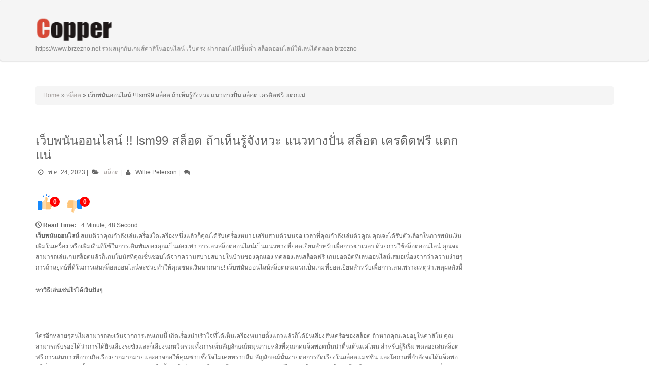

--- FILE ---
content_type: text/html; charset=UTF-8
request_url: https://www.brzezno.net/%E0%B9%80%E0%B8%A7%E0%B9%87%E0%B8%9A%E0%B8%9E%E0%B8%99%E0%B8%B1%E0%B8%99%E0%B8%AD%E0%B8%AD%E0%B8%99%E0%B9%84%E0%B8%A5%E0%B8%99%E0%B9%8C-lsm99-%E0%B8%AA%E0%B8%A5%E0%B9%87%E0%B8%AD%E0%B8%95/
body_size: 15802
content:
<!DOCTYPE html>
<!--[if IE 7]>
<html class="ie ie7" lang="th">
<![endif]-->
<!--[if IE 8]>
<html class="ie ie8" lang="th">
<![endif]-->
<!--[if !(IE 7) | !(IE 8) ]><!-->
<html lang="th">
<!--<![endif]-->
<head>
	<meta charset="UTF-8">
	<meta name="viewport" content="width=device-width, initial-scale=1.0" />
	<title>เว็บพนันออนไลน์ !! lsm99 สล็อต ถ้าเห็นรู้จังหวะ แนวทางปั่น สล็อต เครดิตฟรี แตกแน่ - เล่นสล็อตออนไลน์ได้ตลอด พร้อมกับฝากถอนออโต้ง่าย และได้เงินจริงกับคาสิโนออนไลน์เว็บตรง ventura4d</title>
	<meta name='robots' content='index, follow, max-image-preview:large, max-snippet:-1, max-video-preview:-1' />

	<!-- This site is optimized with the Yoast SEO Premium plugin v19.2.1 (Yoast SEO v26.8) - https://yoast.com/product/yoast-seo-premium-wordpress/ -->
	<link rel="canonical" href="https://www.brzezno.net/เว็บพนันออนไลน์-lsm99-สล็อต/" />
	<meta property="og:locale" content="th_TH" />
	<meta property="og:type" content="article" />
	<meta property="og:title" content="เว็บพนันออนไลน์ !! lsm99 สล็อต ถ้าเห็นรู้จังหวะ แนวทางปั่น สล็อต เครดิตฟรี แตกแน่" />
	<meta property="og:description" content="เว็บพนันออนไลน์ สมมติว่าคุณกำลังเล่นเครื่องใดเครื่องหนึ [&hellip;]" />
	<meta property="og:url" content="https://www.brzezno.net/เว็บพนันออนไลน์-lsm99-สล็อต/" />
	<meta property="og:site_name" content="เล่นสล็อตออนไลน์ได้ตลอด พร้อมกับฝากถอนออโต้ง่าย และได้เงินจริงกับคาสิโนออนไลน์เว็บตรง ventura4d" />
	<meta property="article:published_time" content="2023-05-24T06:03:13+00:00" />
	<meta property="og:image" content="https://sv1.picz.in.th/images/2023/05/18/F9tSBQ.jpg" />
	<meta name="author" content="Willie Peterson" />
	<meta name="twitter:card" content="summary_large_image" />
	<meta name="twitter:label1" content="Written by" />
	<meta name="twitter:data1" content="Willie Peterson" />
	<script type="application/ld+json" class="yoast-schema-graph">{"@context":"https://schema.org","@graph":[{"@type":"Article","@id":"https://www.brzezno.net/%e0%b9%80%e0%b8%a7%e0%b9%87%e0%b8%9a%e0%b8%9e%e0%b8%99%e0%b8%b1%e0%b8%99%e0%b8%ad%e0%b8%ad%e0%b8%99%e0%b9%84%e0%b8%a5%e0%b8%99%e0%b9%8c-lsm99-%e0%b8%aa%e0%b8%a5%e0%b9%87%e0%b8%ad%e0%b8%95/#article","isPartOf":{"@id":"https://www.brzezno.net/%e0%b9%80%e0%b8%a7%e0%b9%87%e0%b8%9a%e0%b8%9e%e0%b8%99%e0%b8%b1%e0%b8%99%e0%b8%ad%e0%b8%ad%e0%b8%99%e0%b9%84%e0%b8%a5%e0%b8%99%e0%b9%8c-lsm99-%e0%b8%aa%e0%b8%a5%e0%b9%87%e0%b8%ad%e0%b8%95/"},"author":{"name":"Willie Peterson","@id":"https://www.brzezno.net/#/schema/person/72c6cbf8a5590356cffe49579a93fec2"},"headline":"เว็บพนันออนไลน์ !! lsm99 สล็อต ถ้าเห็นรู้จังหวะ แนวทางปั่น สล็อต เครดิตฟรี แตกแน่","datePublished":"2023-05-24T06:03:13+00:00","mainEntityOfPage":{"@id":"https://www.brzezno.net/%e0%b9%80%e0%b8%a7%e0%b9%87%e0%b8%9a%e0%b8%9e%e0%b8%99%e0%b8%b1%e0%b8%99%e0%b8%ad%e0%b8%ad%e0%b8%99%e0%b9%84%e0%b8%a5%e0%b8%99%e0%b9%8c-lsm99-%e0%b8%aa%e0%b8%a5%e0%b9%87%e0%b8%ad%e0%b8%95/"},"wordCount":2,"image":{"@id":"https://www.brzezno.net/%e0%b9%80%e0%b8%a7%e0%b9%87%e0%b8%9a%e0%b8%9e%e0%b8%99%e0%b8%b1%e0%b8%99%e0%b8%ad%e0%b8%ad%e0%b8%99%e0%b9%84%e0%b8%a5%e0%b8%99%e0%b9%8c-lsm99-%e0%b8%aa%e0%b8%a5%e0%b9%87%e0%b8%ad%e0%b8%95/#primaryimage"},"thumbnailUrl":"https://sv1.picz.in.th/images/2023/05/18/F9tSBQ.jpg","keywords":["ทดลองเล่นสล็อตฟรี","เว็บพนันออนไลน์"],"articleSection":["สล็อต"],"inLanguage":"th"},{"@type":"WebPage","@id":"https://www.brzezno.net/%e0%b9%80%e0%b8%a7%e0%b9%87%e0%b8%9a%e0%b8%9e%e0%b8%99%e0%b8%b1%e0%b8%99%e0%b8%ad%e0%b8%ad%e0%b8%99%e0%b9%84%e0%b8%a5%e0%b8%99%e0%b9%8c-lsm99-%e0%b8%aa%e0%b8%a5%e0%b9%87%e0%b8%ad%e0%b8%95/","url":"https://www.brzezno.net/%e0%b9%80%e0%b8%a7%e0%b9%87%e0%b8%9a%e0%b8%9e%e0%b8%99%e0%b8%b1%e0%b8%99%e0%b8%ad%e0%b8%ad%e0%b8%99%e0%b9%84%e0%b8%a5%e0%b8%99%e0%b9%8c-lsm99-%e0%b8%aa%e0%b8%a5%e0%b9%87%e0%b8%ad%e0%b8%95/","name":"เว็บพนันออนไลน์ !! lsm99 สล็อต ถ้าเห็นรู้จังหวะ แนวทางปั่น สล็อต เครดิตฟรี แตกแน่ - เล่นสล็อตออนไลน์ได้ตลอด พร้อมกับฝากถอนออโต้ง่าย และได้เงินจริงกับคาสิโนออนไลน์เว็บตรง ventura4d","isPartOf":{"@id":"https://www.brzezno.net/#website"},"primaryImageOfPage":{"@id":"https://www.brzezno.net/%e0%b9%80%e0%b8%a7%e0%b9%87%e0%b8%9a%e0%b8%9e%e0%b8%99%e0%b8%b1%e0%b8%99%e0%b8%ad%e0%b8%ad%e0%b8%99%e0%b9%84%e0%b8%a5%e0%b8%99%e0%b9%8c-lsm99-%e0%b8%aa%e0%b8%a5%e0%b9%87%e0%b8%ad%e0%b8%95/#primaryimage"},"image":{"@id":"https://www.brzezno.net/%e0%b9%80%e0%b8%a7%e0%b9%87%e0%b8%9a%e0%b8%9e%e0%b8%99%e0%b8%b1%e0%b8%99%e0%b8%ad%e0%b8%ad%e0%b8%99%e0%b9%84%e0%b8%a5%e0%b8%99%e0%b9%8c-lsm99-%e0%b8%aa%e0%b8%a5%e0%b9%87%e0%b8%ad%e0%b8%95/#primaryimage"},"thumbnailUrl":"https://sv1.picz.in.th/images/2023/05/18/F9tSBQ.jpg","datePublished":"2023-05-24T06:03:13+00:00","author":{"@id":"https://www.brzezno.net/#/schema/person/72c6cbf8a5590356cffe49579a93fec2"},"breadcrumb":{"@id":"https://www.brzezno.net/%e0%b9%80%e0%b8%a7%e0%b9%87%e0%b8%9a%e0%b8%9e%e0%b8%99%e0%b8%b1%e0%b8%99%e0%b8%ad%e0%b8%ad%e0%b8%99%e0%b9%84%e0%b8%a5%e0%b8%99%e0%b9%8c-lsm99-%e0%b8%aa%e0%b8%a5%e0%b9%87%e0%b8%ad%e0%b8%95/#breadcrumb"},"inLanguage":"th","potentialAction":[{"@type":"ReadAction","target":["https://www.brzezno.net/%e0%b9%80%e0%b8%a7%e0%b9%87%e0%b8%9a%e0%b8%9e%e0%b8%99%e0%b8%b1%e0%b8%99%e0%b8%ad%e0%b8%ad%e0%b8%99%e0%b9%84%e0%b8%a5%e0%b8%99%e0%b9%8c-lsm99-%e0%b8%aa%e0%b8%a5%e0%b9%87%e0%b8%ad%e0%b8%95/"]}]},{"@type":"ImageObject","inLanguage":"th","@id":"https://www.brzezno.net/%e0%b9%80%e0%b8%a7%e0%b9%87%e0%b8%9a%e0%b8%9e%e0%b8%99%e0%b8%b1%e0%b8%99%e0%b8%ad%e0%b8%ad%e0%b8%99%e0%b9%84%e0%b8%a5%e0%b8%99%e0%b9%8c-lsm99-%e0%b8%aa%e0%b8%a5%e0%b9%87%e0%b8%ad%e0%b8%95/#primaryimage","url":"https://sv1.picz.in.th/images/2023/05/18/F9tSBQ.jpg","contentUrl":"https://sv1.picz.in.th/images/2023/05/18/F9tSBQ.jpg"},{"@type":"BreadcrumbList","@id":"https://www.brzezno.net/%e0%b9%80%e0%b8%a7%e0%b9%87%e0%b8%9a%e0%b8%9e%e0%b8%99%e0%b8%b1%e0%b8%99%e0%b8%ad%e0%b8%ad%e0%b8%99%e0%b9%84%e0%b8%a5%e0%b8%99%e0%b9%8c-lsm99-%e0%b8%aa%e0%b8%a5%e0%b9%87%e0%b8%ad%e0%b8%95/#breadcrumb","itemListElement":[{"@type":"ListItem","position":1,"name":"Home","item":"https://www.brzezno.net/"},{"@type":"ListItem","position":2,"name":"เว็บพนันออนไลน์ !! lsm99 สล็อต ถ้าเห็นรู้จังหวะ แนวทางปั่น สล็อต เครดิตฟรี แตกแน่"}]},{"@type":"WebSite","@id":"https://www.brzezno.net/#website","url":"https://www.brzezno.net/","name":"เล่นสล็อตออนไลน์ได้ตลอด พร้อมกับฝากถอนออโต้ง่าย และได้เงินจริงกับคาสิโนออนไลน์เว็บตรง ventura4d","description":"https://www.brzezno.net ร่วมสนุกกับเกมส์คาสิโนออนไลน์ เว็บตรง ฝากถอนไม่มีขั้นต่ำ สล็อตออนไลน์ให้เล่นได้ตลอด brzezno","potentialAction":[{"@type":"SearchAction","target":{"@type":"EntryPoint","urlTemplate":"https://www.brzezno.net/?s={search_term_string}"},"query-input":{"@type":"PropertyValueSpecification","valueRequired":true,"valueName":"search_term_string"}}],"inLanguage":"th"},{"@type":"Person","@id":"https://www.brzezno.net/#/schema/person/72c6cbf8a5590356cffe49579a93fec2","name":"Willie Peterson","image":{"@type":"ImageObject","inLanguage":"th","@id":"https://www.brzezno.net/#/schema/person/image/","url":"https://secure.gravatar.com/avatar/f4a12714e7cd92b93210735c3ec78bc1b66f3db1ebbabf3e45171dd2fde51d91?s=96&d=wavatar&r=x","contentUrl":"https://secure.gravatar.com/avatar/f4a12714e7cd92b93210735c3ec78bc1b66f3db1ebbabf3e45171dd2fde51d91?s=96&d=wavatar&r=x","caption":"Willie Peterson"},"url":"https://www.brzezno.net/author/williepeterson/"}]}</script>
	<!-- / Yoast SEO Premium plugin. -->


<link rel='dns-prefetch' href='//fonts.googleapis.com' />
<link rel="alternate" type="application/rss+xml" title="เล่นสล็อตออนไลน์ได้ตลอด พร้อมกับฝากถอนออโต้ง่าย และได้เงินจริงกับคาสิโนออนไลน์เว็บตรง ventura4d &raquo; ฟีด" href="https://www.brzezno.net/feed/" />
<link rel="alternate" type="application/rss+xml" title="เล่นสล็อตออนไลน์ได้ตลอด พร้อมกับฝากถอนออโต้ง่าย และได้เงินจริงกับคาสิโนออนไลน์เว็บตรง ventura4d &raquo; ฟีดความเห็น" href="https://www.brzezno.net/comments/feed/" />
<link rel="alternate" title="oEmbed (JSON)" type="application/json+oembed" href="https://www.brzezno.net/wp-json/oembed/1.0/embed?url=https%3A%2F%2Fwww.brzezno.net%2F%25e0%25b9%2580%25e0%25b8%25a7%25e0%25b9%2587%25e0%25b8%259a%25e0%25b8%259e%25e0%25b8%2599%25e0%25b8%25b1%25e0%25b8%2599%25e0%25b8%25ad%25e0%25b8%25ad%25e0%25b8%2599%25e0%25b9%2584%25e0%25b8%25a5%25e0%25b8%2599%25e0%25b9%258c-lsm99-%25e0%25b8%25aa%25e0%25b8%25a5%25e0%25b9%2587%25e0%25b8%25ad%25e0%25b8%2595%2F" />
<link rel="alternate" title="oEmbed (XML)" type="text/xml+oembed" href="https://www.brzezno.net/wp-json/oembed/1.0/embed?url=https%3A%2F%2Fwww.brzezno.net%2F%25e0%25b9%2580%25e0%25b8%25a7%25e0%25b9%2587%25e0%25b8%259a%25e0%25b8%259e%25e0%25b8%2599%25e0%25b8%25b1%25e0%25b8%2599%25e0%25b8%25ad%25e0%25b8%25ad%25e0%25b8%2599%25e0%25b9%2584%25e0%25b8%25a5%25e0%25b8%2599%25e0%25b9%258c-lsm99-%25e0%25b8%25aa%25e0%25b8%25a5%25e0%25b9%2587%25e0%25b8%25ad%25e0%25b8%2595%2F&#038;format=xml" />
<style id='wp-img-auto-sizes-contain-inline-css' type='text/css'>
img:is([sizes=auto i],[sizes^="auto," i]){contain-intrinsic-size:3000px 1500px}
/*# sourceURL=wp-img-auto-sizes-contain-inline-css */
</style>
<style id='wp-emoji-styles-inline-css' type='text/css'>

	img.wp-smiley, img.emoji {
		display: inline !important;
		border: none !important;
		box-shadow: none !important;
		height: 1em !important;
		width: 1em !important;
		margin: 0 0.07em !important;
		vertical-align: -0.1em !important;
		background: none !important;
		padding: 0 !important;
	}
/*# sourceURL=wp-emoji-styles-inline-css */
</style>
<style id='wp-block-library-inline-css' type='text/css'>
:root{--wp-block-synced-color:#7a00df;--wp-block-synced-color--rgb:122,0,223;--wp-bound-block-color:var(--wp-block-synced-color);--wp-editor-canvas-background:#ddd;--wp-admin-theme-color:#007cba;--wp-admin-theme-color--rgb:0,124,186;--wp-admin-theme-color-darker-10:#006ba1;--wp-admin-theme-color-darker-10--rgb:0,107,160.5;--wp-admin-theme-color-darker-20:#005a87;--wp-admin-theme-color-darker-20--rgb:0,90,135;--wp-admin-border-width-focus:2px}@media (min-resolution:192dpi){:root{--wp-admin-border-width-focus:1.5px}}.wp-element-button{cursor:pointer}:root .has-very-light-gray-background-color{background-color:#eee}:root .has-very-dark-gray-background-color{background-color:#313131}:root .has-very-light-gray-color{color:#eee}:root .has-very-dark-gray-color{color:#313131}:root .has-vivid-green-cyan-to-vivid-cyan-blue-gradient-background{background:linear-gradient(135deg,#00d084,#0693e3)}:root .has-purple-crush-gradient-background{background:linear-gradient(135deg,#34e2e4,#4721fb 50%,#ab1dfe)}:root .has-hazy-dawn-gradient-background{background:linear-gradient(135deg,#faaca8,#dad0ec)}:root .has-subdued-olive-gradient-background{background:linear-gradient(135deg,#fafae1,#67a671)}:root .has-atomic-cream-gradient-background{background:linear-gradient(135deg,#fdd79a,#004a59)}:root .has-nightshade-gradient-background{background:linear-gradient(135deg,#330968,#31cdcf)}:root .has-midnight-gradient-background{background:linear-gradient(135deg,#020381,#2874fc)}:root{--wp--preset--font-size--normal:16px;--wp--preset--font-size--huge:42px}.has-regular-font-size{font-size:1em}.has-larger-font-size{font-size:2.625em}.has-normal-font-size{font-size:var(--wp--preset--font-size--normal)}.has-huge-font-size{font-size:var(--wp--preset--font-size--huge)}.has-text-align-center{text-align:center}.has-text-align-left{text-align:left}.has-text-align-right{text-align:right}.has-fit-text{white-space:nowrap!important}#end-resizable-editor-section{display:none}.aligncenter{clear:both}.items-justified-left{justify-content:flex-start}.items-justified-center{justify-content:center}.items-justified-right{justify-content:flex-end}.items-justified-space-between{justify-content:space-between}.screen-reader-text{border:0;clip-path:inset(50%);height:1px;margin:-1px;overflow:hidden;padding:0;position:absolute;width:1px;word-wrap:normal!important}.screen-reader-text:focus{background-color:#ddd;clip-path:none;color:#444;display:block;font-size:1em;height:auto;left:5px;line-height:normal;padding:15px 23px 14px;text-decoration:none;top:5px;width:auto;z-index:100000}html :where(.has-border-color){border-style:solid}html :where([style*=border-top-color]){border-top-style:solid}html :where([style*=border-right-color]){border-right-style:solid}html :where([style*=border-bottom-color]){border-bottom-style:solid}html :where([style*=border-left-color]){border-left-style:solid}html :where([style*=border-width]){border-style:solid}html :where([style*=border-top-width]){border-top-style:solid}html :where([style*=border-right-width]){border-right-style:solid}html :where([style*=border-bottom-width]){border-bottom-style:solid}html :where([style*=border-left-width]){border-left-style:solid}html :where(img[class*=wp-image-]){height:auto;max-width:100%}:where(figure){margin:0 0 1em}html :where(.is-position-sticky){--wp-admin--admin-bar--position-offset:var(--wp-admin--admin-bar--height,0px)}@media screen and (max-width:600px){html :where(.is-position-sticky){--wp-admin--admin-bar--position-offset:0px}}

/*# sourceURL=wp-block-library-inline-css */
</style><style id='global-styles-inline-css' type='text/css'>
:root{--wp--preset--aspect-ratio--square: 1;--wp--preset--aspect-ratio--4-3: 4/3;--wp--preset--aspect-ratio--3-4: 3/4;--wp--preset--aspect-ratio--3-2: 3/2;--wp--preset--aspect-ratio--2-3: 2/3;--wp--preset--aspect-ratio--16-9: 16/9;--wp--preset--aspect-ratio--9-16: 9/16;--wp--preset--color--black: #000000;--wp--preset--color--cyan-bluish-gray: #abb8c3;--wp--preset--color--white: #ffffff;--wp--preset--color--pale-pink: #f78da7;--wp--preset--color--vivid-red: #cf2e2e;--wp--preset--color--luminous-vivid-orange: #ff6900;--wp--preset--color--luminous-vivid-amber: #fcb900;--wp--preset--color--light-green-cyan: #7bdcb5;--wp--preset--color--vivid-green-cyan: #00d084;--wp--preset--color--pale-cyan-blue: #8ed1fc;--wp--preset--color--vivid-cyan-blue: #0693e3;--wp--preset--color--vivid-purple: #9b51e0;--wp--preset--gradient--vivid-cyan-blue-to-vivid-purple: linear-gradient(135deg,rgb(6,147,227) 0%,rgb(155,81,224) 100%);--wp--preset--gradient--light-green-cyan-to-vivid-green-cyan: linear-gradient(135deg,rgb(122,220,180) 0%,rgb(0,208,130) 100%);--wp--preset--gradient--luminous-vivid-amber-to-luminous-vivid-orange: linear-gradient(135deg,rgb(252,185,0) 0%,rgb(255,105,0) 100%);--wp--preset--gradient--luminous-vivid-orange-to-vivid-red: linear-gradient(135deg,rgb(255,105,0) 0%,rgb(207,46,46) 100%);--wp--preset--gradient--very-light-gray-to-cyan-bluish-gray: linear-gradient(135deg,rgb(238,238,238) 0%,rgb(169,184,195) 100%);--wp--preset--gradient--cool-to-warm-spectrum: linear-gradient(135deg,rgb(74,234,220) 0%,rgb(151,120,209) 20%,rgb(207,42,186) 40%,rgb(238,44,130) 60%,rgb(251,105,98) 80%,rgb(254,248,76) 100%);--wp--preset--gradient--blush-light-purple: linear-gradient(135deg,rgb(255,206,236) 0%,rgb(152,150,240) 100%);--wp--preset--gradient--blush-bordeaux: linear-gradient(135deg,rgb(254,205,165) 0%,rgb(254,45,45) 50%,rgb(107,0,62) 100%);--wp--preset--gradient--luminous-dusk: linear-gradient(135deg,rgb(255,203,112) 0%,rgb(199,81,192) 50%,rgb(65,88,208) 100%);--wp--preset--gradient--pale-ocean: linear-gradient(135deg,rgb(255,245,203) 0%,rgb(182,227,212) 50%,rgb(51,167,181) 100%);--wp--preset--gradient--electric-grass: linear-gradient(135deg,rgb(202,248,128) 0%,rgb(113,206,126) 100%);--wp--preset--gradient--midnight: linear-gradient(135deg,rgb(2,3,129) 0%,rgb(40,116,252) 100%);--wp--preset--font-size--small: 13px;--wp--preset--font-size--medium: 20px;--wp--preset--font-size--large: 36px;--wp--preset--font-size--x-large: 42px;--wp--preset--spacing--20: 0.44rem;--wp--preset--spacing--30: 0.67rem;--wp--preset--spacing--40: 1rem;--wp--preset--spacing--50: 1.5rem;--wp--preset--spacing--60: 2.25rem;--wp--preset--spacing--70: 3.38rem;--wp--preset--spacing--80: 5.06rem;--wp--preset--shadow--natural: 6px 6px 9px rgba(0, 0, 0, 0.2);--wp--preset--shadow--deep: 12px 12px 50px rgba(0, 0, 0, 0.4);--wp--preset--shadow--sharp: 6px 6px 0px rgba(0, 0, 0, 0.2);--wp--preset--shadow--outlined: 6px 6px 0px -3px rgb(255, 255, 255), 6px 6px rgb(0, 0, 0);--wp--preset--shadow--crisp: 6px 6px 0px rgb(0, 0, 0);}:where(.is-layout-flex){gap: 0.5em;}:where(.is-layout-grid){gap: 0.5em;}body .is-layout-flex{display: flex;}.is-layout-flex{flex-wrap: wrap;align-items: center;}.is-layout-flex > :is(*, div){margin: 0;}body .is-layout-grid{display: grid;}.is-layout-grid > :is(*, div){margin: 0;}:where(.wp-block-columns.is-layout-flex){gap: 2em;}:where(.wp-block-columns.is-layout-grid){gap: 2em;}:where(.wp-block-post-template.is-layout-flex){gap: 1.25em;}:where(.wp-block-post-template.is-layout-grid){gap: 1.25em;}.has-black-color{color: var(--wp--preset--color--black) !important;}.has-cyan-bluish-gray-color{color: var(--wp--preset--color--cyan-bluish-gray) !important;}.has-white-color{color: var(--wp--preset--color--white) !important;}.has-pale-pink-color{color: var(--wp--preset--color--pale-pink) !important;}.has-vivid-red-color{color: var(--wp--preset--color--vivid-red) !important;}.has-luminous-vivid-orange-color{color: var(--wp--preset--color--luminous-vivid-orange) !important;}.has-luminous-vivid-amber-color{color: var(--wp--preset--color--luminous-vivid-amber) !important;}.has-light-green-cyan-color{color: var(--wp--preset--color--light-green-cyan) !important;}.has-vivid-green-cyan-color{color: var(--wp--preset--color--vivid-green-cyan) !important;}.has-pale-cyan-blue-color{color: var(--wp--preset--color--pale-cyan-blue) !important;}.has-vivid-cyan-blue-color{color: var(--wp--preset--color--vivid-cyan-blue) !important;}.has-vivid-purple-color{color: var(--wp--preset--color--vivid-purple) !important;}.has-black-background-color{background-color: var(--wp--preset--color--black) !important;}.has-cyan-bluish-gray-background-color{background-color: var(--wp--preset--color--cyan-bluish-gray) !important;}.has-white-background-color{background-color: var(--wp--preset--color--white) !important;}.has-pale-pink-background-color{background-color: var(--wp--preset--color--pale-pink) !important;}.has-vivid-red-background-color{background-color: var(--wp--preset--color--vivid-red) !important;}.has-luminous-vivid-orange-background-color{background-color: var(--wp--preset--color--luminous-vivid-orange) !important;}.has-luminous-vivid-amber-background-color{background-color: var(--wp--preset--color--luminous-vivid-amber) !important;}.has-light-green-cyan-background-color{background-color: var(--wp--preset--color--light-green-cyan) !important;}.has-vivid-green-cyan-background-color{background-color: var(--wp--preset--color--vivid-green-cyan) !important;}.has-pale-cyan-blue-background-color{background-color: var(--wp--preset--color--pale-cyan-blue) !important;}.has-vivid-cyan-blue-background-color{background-color: var(--wp--preset--color--vivid-cyan-blue) !important;}.has-vivid-purple-background-color{background-color: var(--wp--preset--color--vivid-purple) !important;}.has-black-border-color{border-color: var(--wp--preset--color--black) !important;}.has-cyan-bluish-gray-border-color{border-color: var(--wp--preset--color--cyan-bluish-gray) !important;}.has-white-border-color{border-color: var(--wp--preset--color--white) !important;}.has-pale-pink-border-color{border-color: var(--wp--preset--color--pale-pink) !important;}.has-vivid-red-border-color{border-color: var(--wp--preset--color--vivid-red) !important;}.has-luminous-vivid-orange-border-color{border-color: var(--wp--preset--color--luminous-vivid-orange) !important;}.has-luminous-vivid-amber-border-color{border-color: var(--wp--preset--color--luminous-vivid-amber) !important;}.has-light-green-cyan-border-color{border-color: var(--wp--preset--color--light-green-cyan) !important;}.has-vivid-green-cyan-border-color{border-color: var(--wp--preset--color--vivid-green-cyan) !important;}.has-pale-cyan-blue-border-color{border-color: var(--wp--preset--color--pale-cyan-blue) !important;}.has-vivid-cyan-blue-border-color{border-color: var(--wp--preset--color--vivid-cyan-blue) !important;}.has-vivid-purple-border-color{border-color: var(--wp--preset--color--vivid-purple) !important;}.has-vivid-cyan-blue-to-vivid-purple-gradient-background{background: var(--wp--preset--gradient--vivid-cyan-blue-to-vivid-purple) !important;}.has-light-green-cyan-to-vivid-green-cyan-gradient-background{background: var(--wp--preset--gradient--light-green-cyan-to-vivid-green-cyan) !important;}.has-luminous-vivid-amber-to-luminous-vivid-orange-gradient-background{background: var(--wp--preset--gradient--luminous-vivid-amber-to-luminous-vivid-orange) !important;}.has-luminous-vivid-orange-to-vivid-red-gradient-background{background: var(--wp--preset--gradient--luminous-vivid-orange-to-vivid-red) !important;}.has-very-light-gray-to-cyan-bluish-gray-gradient-background{background: var(--wp--preset--gradient--very-light-gray-to-cyan-bluish-gray) !important;}.has-cool-to-warm-spectrum-gradient-background{background: var(--wp--preset--gradient--cool-to-warm-spectrum) !important;}.has-blush-light-purple-gradient-background{background: var(--wp--preset--gradient--blush-light-purple) !important;}.has-blush-bordeaux-gradient-background{background: var(--wp--preset--gradient--blush-bordeaux) !important;}.has-luminous-dusk-gradient-background{background: var(--wp--preset--gradient--luminous-dusk) !important;}.has-pale-ocean-gradient-background{background: var(--wp--preset--gradient--pale-ocean) !important;}.has-electric-grass-gradient-background{background: var(--wp--preset--gradient--electric-grass) !important;}.has-midnight-gradient-background{background: var(--wp--preset--gradient--midnight) !important;}.has-small-font-size{font-size: var(--wp--preset--font-size--small) !important;}.has-medium-font-size{font-size: var(--wp--preset--font-size--medium) !important;}.has-large-font-size{font-size: var(--wp--preset--font-size--large) !important;}.has-x-large-font-size{font-size: var(--wp--preset--font-size--x-large) !important;}
/*# sourceURL=global-styles-inline-css */
</style>

<style id='classic-theme-styles-inline-css' type='text/css'>
/*! This file is auto-generated */
.wp-block-button__link{color:#fff;background-color:#32373c;border-radius:9999px;box-shadow:none;text-decoration:none;padding:calc(.667em + 2px) calc(1.333em + 2px);font-size:1.125em}.wp-block-file__button{background:#32373c;color:#fff;text-decoration:none}
/*# sourceURL=/wp-includes/css/classic-themes.min.css */
</style>
<link rel='stylesheet' id='dashicons-css' href='https://www.brzezno.net/wp-includes/css/dashicons.min.css?ver=6.9' type='text/css' media='all' />
<link rel='stylesheet' id='admin-bar-css' href='https://www.brzezno.net/wp-includes/css/admin-bar.min.css?ver=6.9' type='text/css' media='all' />
<style id='admin-bar-inline-css' type='text/css'>

    /* Hide CanvasJS credits for P404 charts specifically */
    #p404RedirectChart .canvasjs-chart-credit {
        display: none !important;
    }
    
    #p404RedirectChart canvas {
        border-radius: 6px;
    }

    .p404-redirect-adminbar-weekly-title {
        font-weight: bold;
        font-size: 14px;
        color: #fff;
        margin-bottom: 6px;
    }

    #wpadminbar #wp-admin-bar-p404_free_top_button .ab-icon:before {
        content: "\f103";
        color: #dc3545;
        top: 3px;
    }
    
    #wp-admin-bar-p404_free_top_button .ab-item {
        min-width: 80px !important;
        padding: 0px !important;
    }
    
    /* Ensure proper positioning and z-index for P404 dropdown */
    .p404-redirect-adminbar-dropdown-wrap { 
        min-width: 0; 
        padding: 0;
        position: static !important;
    }
    
    #wpadminbar #wp-admin-bar-p404_free_top_button_dropdown {
        position: static !important;
    }
    
    #wpadminbar #wp-admin-bar-p404_free_top_button_dropdown .ab-item {
        padding: 0 !important;
        margin: 0 !important;
    }
    
    .p404-redirect-dropdown-container {
        min-width: 340px;
        padding: 18px 18px 12px 18px;
        background: #23282d !important;
        color: #fff;
        border-radius: 12px;
        box-shadow: 0 8px 32px rgba(0,0,0,0.25);
        margin-top: 10px;
        position: relative !important;
        z-index: 999999 !important;
        display: block !important;
        border: 1px solid #444;
    }
    
    /* Ensure P404 dropdown appears on hover */
    #wpadminbar #wp-admin-bar-p404_free_top_button .p404-redirect-dropdown-container { 
        display: none !important;
    }
    
    #wpadminbar #wp-admin-bar-p404_free_top_button:hover .p404-redirect-dropdown-container { 
        display: block !important;
    }
    
    #wpadminbar #wp-admin-bar-p404_free_top_button:hover #wp-admin-bar-p404_free_top_button_dropdown .p404-redirect-dropdown-container {
        display: block !important;
    }
    
    .p404-redirect-card {
        background: #2c3338;
        border-radius: 8px;
        padding: 18px 18px 12px 18px;
        box-shadow: 0 2px 8px rgba(0,0,0,0.07);
        display: flex;
        flex-direction: column;
        align-items: flex-start;
        border: 1px solid #444;
    }
    
    .p404-redirect-btn {
        display: inline-block;
        background: #dc3545;
        color: #fff !important;
        font-weight: bold;
        padding: 5px 22px;
        border-radius: 8px;
        text-decoration: none;
        font-size: 17px;
        transition: background 0.2s, box-shadow 0.2s;
        margin-top: 8px;
        box-shadow: 0 2px 8px rgba(220,53,69,0.15);
        text-align: center;
        line-height: 1.6;
    }
    
    .p404-redirect-btn:hover {
        background: #c82333;
        color: #fff !important;
        box-shadow: 0 4px 16px rgba(220,53,69,0.25);
    }
    
    /* Prevent conflicts with other admin bar dropdowns */
    #wpadminbar .ab-top-menu > li:hover > .ab-item,
    #wpadminbar .ab-top-menu > li.hover > .ab-item {
        z-index: auto;
    }
    
    #wpadminbar #wp-admin-bar-p404_free_top_button:hover > .ab-item {
        z-index: 999998 !important;
    }
    
/*# sourceURL=admin-bar-inline-css */
</style>
<link rel='stylesheet' id='contact-form-7-css' href='https://www.brzezno.net/wp-content/plugins/contact-form-7/includes/css/styles.css?ver=6.1.4' type='text/css' media='all' />
<link rel='stylesheet' id='PageBuilderSandwich-css' href='https://www.brzezno.net/wp-content/plugins/page-builder-sandwich/page_builder_sandwich/css/style.min.css?ver=5.1.0' type='text/css' media='all' />
<link rel='stylesheet' id='tranzly-css' href='https://www.brzezno.net/wp-content/plugins/tranzly/includes/assets/css/tranzly.css?ver=2.0.0' type='text/css' media='all' />
<link rel='stylesheet' id='wp-show-posts-css' href='https://www.brzezno.net/wp-content/plugins/wp-show-posts/css/wp-show-posts-min.css?ver=1.1.6' type='text/css' media='all' />
<link rel='stylesheet' id='copper-font-awesome-css' href='https://www.brzezno.net/wp-content/themes/copper/css/font-awesome.min.css?ver=4.0.3' type='text/css' media='' />
<link rel='stylesheet' id='copper-flexslider-css' href='https://www.brzezno.net/wp-content/themes/copper/css/flexslider.css?ver=2.2' type='text/css' media='' />
<link rel='stylesheet' id='copper-bootstrap-css' href='https://www.brzezno.net/wp-content/themes/copper/css/bootstrap.css?ver=3.0.3' type='text/css' media='' />
<link rel='stylesheet' id='copper-main-css' href='https://www.brzezno.net/wp-content/themes/copper/style.css?ver=1.0.0' type='text/css' media='all' />
<style id='copper-main-inline-css' type='text/css'>
#header .site-name,#header .tagline{ color:#888888;}
body #footer,#footer .widgettitle{background-image:url(https://www.brzezno.net/wp-content/themes/copper/images/footer-widget-bg.png) ;background-repeat: repeat;background-position: top left;background-attachment: scroll}
body #copyright{ background-color:#666666;}
body{margin:0px;}
/*# sourceURL=copper-main-inline-css */
</style>
<link rel='stylesheet' id='copper-prettyPhoto-css' href='https://www.brzezno.net/wp-content/themes/copper/css/prettyPhoto.css?ver=6.9' type='text/css' media='' />
<link rel='stylesheet' id='Yanone-Kaffeesatz-css' href='//fonts.googleapis.com/css?family=Yanone+Kaffeesatz&#038;ver=6.9' type='text/css' media='' />
<link rel='stylesheet' id='Open-Sans-css' href='//fonts.googleapis.com/css?family=Open+Sans&#038;ver=6.9' type='text/css' media='' />
<link rel='stylesheet' id='booster-extension-social-icons-css' href='https://www.brzezno.net/wp-content/plugins/booster-extension/assets/css/social-icons.min.css?ver=6.9' type='text/css' media='all' />
<link rel='stylesheet' id='booster-extension-style-css' href='https://www.brzezno.net/wp-content/plugins/booster-extension/assets/css/style.css?ver=6.9' type='text/css' media='all' />
<script type="text/javascript" id="PageBuilderSandwich-js-extra">
/* <![CDATA[ */
var pbsFrontendParams = {"theme_name":"copper","map_api_key":""};
//# sourceURL=PageBuilderSandwich-js-extra
/* ]]> */
</script>
<script type="text/javascript" src="https://www.brzezno.net/wp-content/plugins/page-builder-sandwich/page_builder_sandwich/js/min/frontend-min.js?ver=5.1.0" id="PageBuilderSandwich-js"></script>
<script type="text/javascript" src="https://www.brzezno.net/wp-includes/js/jquery/jquery.min.js?ver=3.7.1" id="jquery-core-js"></script>
<script type="text/javascript" src="https://www.brzezno.net/wp-includes/js/jquery/jquery-migrate.min.js?ver=3.4.1" id="jquery-migrate-js"></script>
<script type="text/javascript" id="tranzly-js-extra">
/* <![CDATA[ */
var tranzly_plugin_vars = {"ajaxurl":"https://www.brzezno.net/wp-admin/admin-ajax.php","plugin_url":"https://www.brzezno.net/wp-content/plugins/tranzly/includes/","site_url":"https://www.brzezno.net"};
//# sourceURL=tranzly-js-extra
/* ]]> */
</script>
<script type="text/javascript" src="https://www.brzezno.net/wp-content/plugins/tranzly/includes/assets/js/tranzly.js?ver=2.0.0" id="tranzly-js"></script>
<script type="text/javascript" src="https://www.brzezno.net/wp-content/themes/copper/js/jquery-ui.min.js?ver=6.9" id="copper-jquery-ui-js"></script>
<script type="text/javascript" src="https://www.brzezno.net/wp-content/themes/copper/js/bootstrap.min.js?ver=6.9" id="copper-bootstrap-js"></script>
<link rel="https://api.w.org/" href="https://www.brzezno.net/wp-json/" /><link rel="alternate" title="JSON" type="application/json" href="https://www.brzezno.net/wp-json/wp/v2/posts/102" /><link rel="EditURI" type="application/rsd+xml" title="RSD" href="https://www.brzezno.net/xmlrpc.php?rsd" />
<meta name="generator" content="WordPress 6.9" />
<link rel='shortlink' href='https://www.brzezno.net/?p=102' />
</head>

<body class="wp-singular post-template-default single single-post postid-102 single-format-standard wp-theme-copper booster-extension">
 <header id="header" class="navbar navbar-onex" role="banner">
<div class="container">
        <div class="navbar-header logo">
        <button type="button" class="navbar-toggle" data-toggle="collapse" data-target="#navbar-collapse">
      				<span class="sr-only">Toggle navigation</span>
      				<span class="fa fa-bars fa-2x"></span>
       </button>
				  <div class="navbar-brand">
        <a href="https://www.brzezno.net/">
                <img src="https://www.brzezno.net/wp-content/themes/copper/images/logo.png" alt="เล่นสล็อตออนไลน์ได้ตลอด พร้อมกับฝากถอนออโต้ง่าย และได้เงินจริงกับคาสิโนออนไลน์เว็บตรง ventura4d" />
                </a>
        <span class="navbar-brand-tagline tagline">https://www.brzezno.net ร่วมสนุกกับเกมส์คาสิโนออนไลน์ เว็บตรง ฝากถอนไม่มีขั้นต่ำ สล็อตออนไลน์ให้เล่นได้ตลอด brzezno</span>
        </div></div>
        
        <nav class="collapse navbar-collapse main-menu" id="navbar-collapse" role="navigation">

                     
    </nav>
    </div>
    </header> <!-- END #header --><div id="post-102" class="clear post-102 post type-post status-publish format-standard hentry category-30 tag-131 tag-69">

            <div class="container">
            <div class="breadcrumb-box"><p class="breadcrumb"><a href="https://www.brzezno.net">Home</a><span class="arrow"> &raquo; </span><a href="https://www.brzezno.net/category/%e0%b8%aa%e0%b8%a5%e0%b9%87%e0%b8%ad%e0%b8%95/">สล็อต</a><span class="arrow"> &raquo; </span><span class='current_crumb'>เว็บพนันออนไลน์  !! lsm99 สล็อต ถ้าเห็นรู้จังหวะ แนวทางปั่น สล็อต เครดิตฟรี แตกแน่ </span></p></div>
            <div class="blog-main"><div class="row">
                               
                  <div class="col-md-9">
                  
                    <section role="main" class="blog-main">
                        <article class="post-entry">
                    	    <div class="entry-main">
                                <div class="entry-header">
                        	         <h1>เว็บพนันออนไลน์  !! lsm99 สล็อต ถ้าเห็นรู้จังหวะ แนวทางปั่น สล็อต เครดิตฟรี แตกแน่</h1>
                            	    <div class="entry-meta">
                                	    <span class="entry-date"><i class="fa fa-clock-o"></i>พ.ค. 24, 2023</span> |
                                        <span class="entry-date"><i class="fa fa-folder-open"></i><a href="https://www.brzezno.net/category/%e0%b8%aa%e0%b8%a5%e0%b9%87%e0%b8%ad%e0%b8%95/" rel="category tag">สล็อต</a></span> |
                                        <span class="entry-author"><i class="fa fa-user"></i>Willie Peterson</span> |
                                        <span class="entry-comments"><i class="fa fa-comments"></i><span class="comments-link"></span></span>
								    </div>
                        	    </div>
                       		    <div class="entry-content">
                              
			<div class="twp-like-dislike-button twp-like-dislike-thumb">

				
				<span data-id="102" id="twp-post-like" class="twp-post-like-dislike can-like">
		            <img src="https://www.brzezno.net/wp-content/plugins/booster-extension//assets/icon/thumbs-up.svg" />		        </span>

				<span class="twp-like-count">
		            0		        </span>

				
				<span data-id="102" id="twp-post-dislike" class="twp-post-like-dislike can-dislike ">
		            <img src="https://www.brzezno.net/wp-content/plugins/booster-extension//assets/icon/thumbs-down.svg" />		            
		        </span>

				<span class="twp-dislike-count">
		            0		        </span>

			</div>

		<div class='booster-block booster-read-block'>
                <div class="twp-read-time">
                	<i class="booster-icon twp-clock"></i> <span>Read Time:</span>4 Minute, 48 Second                </div>

            </div><div class="pbs-main-wrapper"><p><strong>เว็บพนันออนไลน์</strong> สมมติว่าคุณกำลังเล่นเครื่องใดเครื่องหนึ่งแล้วก็คุณได้รับเครื่องหมายเสริมสามตัวบนจอ เวลาที่คุณกำลังเล่นตัวคูณ คุณจะได้รับตัวเลือกในการพนันเงินเพิ่มในเครื่อง หรือเพิ่มเงินที่ใช้ในการเดิมพันของคุณเป็นสองเท่า การเล่นสล็อตออนไลน์เป็นแนวทางที่ยอดเยี่ยมสำหรับเพื่อการฆ่าเวลา ด้วยการใช้สล็อตออนไลน์ คุณจะสามารถเล่นเกมสล็อตแล้วก็เกมโบนัสที่คุณชื่นชอบได้จากความสบายสบายในบ้านของคุณเอง ทดลองเล่นสล็อตฟรี เกมยอดฮิตที่เล่นออนไลน์เสมอเนื่องจากว่าความง่ายๆ การถ้าลยุทธ์ที่ดีในการเล่นสล็อตออนไลน์จะช่วยทำให้คุณชนะเงินมากมาย! เว็บพนันออนไลน์สล็อตเกมแรกเป็นเกมที่ยอดเยี่ยมสำหรับเพื่อการเล่นเพราะเหตุว่าเหตุผลดังนี้</p>
<p><strong>หาวิธีเล่นเช่นไรได้เงินปังๆ</p>
<p><a href="https://sml99.net/" target="_blank" rel="noopener"><img decoding="async" alt="" src="https://sv1.picz.in.th/images/2023/05/18/F9tSBQ.jpg" style="height:300px; width:300px" /></a></strong></p>
<p>ใครอีกหลายๆคนไม่สามารถละเว้นจากการเล่นเกมนี้ เกิดเรื่องน่าเร้าใจที่ได้เห็นเครื่องหมายตั้งแถวแล้วก็ได้ยินเสียงสั่นเครือของสล็อต ถ้าหากคุณเคยอยู่ในคาสิโน คุณสามารถรับรองได้ว่าการได้ยินเสียงระฆังและก็เสียงนกหวีดรวมทั้งการเห็นสัญลักษณ์หมุนภายหลังที่คุณกดแจ็คพอตนั้นน่าตื่นเต้นแค่ไหน สำหรับผู้ริเริ่ม ทดลองเล่นสล็อตฟรี การเล่นบางทีอาจเกิดเรื่องยากมากมายและอาจก่อให้คุณซาบซึ้งใจไม่เคยทราบลืม สัญลักษณ์นั้นง่ายต่อการจัดเรียงในสล็อตแมชชีน และโอกาสที่กำลังจะได้แจ็คพอตก็ต่ำ ด้วยเหตุผลนี้ หลายคนสามารถต้านสิ่งล่อใจนี้แล้วก็เพียงเล่นสล็อตวิดีโอ Hellmuth เขาพิสูจน์ให้มองเห็นแล้วว่าเป็นวิดีโอสล็อตยอดนิยมสูงสุดและเล่นยากที่สุด</p>
<p>คุณเล่นเกมเช่นไร คุณจะหมุนวงล้อด้วยเหรียญกำปั้น รอให้หยุด แล้วหลังจากนั้นกดปุ่มหมุนหรือดึงคันโยก ในตอนนี้กับสล็อต เว็บพนันออนไลน์ คุณไม่มีความจำเป็นที่ต้องทำ คุณสามารถใช้หนึ่งกลอุบายต่อไปนี้: สปิน ถือ รวมทั้งสองขา มีเว็บล้นหลามที่ให้บริการสล็อตทั้งคู่รูปแบบ คุณสามารถดูรายการต่างๆทั้งสิ้นได้อย่างไม่ยากเย็น ในขณะนี้ ถ้าหากคุณเป็นผู้เล่นสล็อตแมชชีนแบบดั้งเดิม คุณจะเกลียดเกมพวกนี้ เกมสล็อตวิดีโอส่วนมากจะเป็นแบบห้าหูในหนึ่งเพย์ไลน์ ตามเกณฑ์ แจ็คพอตสูงสุดที่คุณสามารถชนะได้คือแจ็คพอตบนเส้น ซึ่งสามารถชนะได้โดยการหมุนวงล้อขั้นต่ำ 15 ครั้ง มีสัญลักษณ์แจ็กเพียงพอตยอดฮิตหลายชนิด สัญลักษณ์เหล่านี้นิดหน่อยเป็นเครื่องหมายเสริม เมื่อสัญลักษณ์เสริมปรากฏขึ้น มันสามารถช่วยให้คุณชนะแจ็คพอตรองได้ ด้วยอินเทอร์เน็ตคุณสามารถเพลิดเพลินเจริญใจกับสล็อตที่มีลักษณะนี้ ยิ่งไปกว่านี้ ด้วยสล็อตออนไลน์</p>
<p>เล่นสล็อตบน<a href="https://sml99.net/">เว็บพนันออนไลน์</a>จำพวกอื่นที่เรียกว่าการหมุนสองเท่า สมมุติว่าคุณกำลังเล่นเครื่องใดเครื่องหนึ่งรวมทั้งคุณได้รับสัญลักษณ์เสริมสามตัวบนจอ ตอนที่คุณกำลังเล่นตัวคูณ คุณจะได้รับตัวเลือกในการพนันเงินเพิ่มในเครื่อง หรือเพิ่มเงินเดิมพันของคุณเป็นสองเท่า ด้วยเหตุนี้ ถ้าคุณปรารถนา คุณสามารถวางเดิมพันเพิ่มของคุณเพื่อให้มีโอกาสชนะตัวคูณ เมื่อคุณกดปุ่มหมุน คุณสามารถชนะเหรียญพิเศษสามเหรียญ หลังจากนั้นคุณจะได้รับอนุญาตให้ย้ายไปที่เครื่องต่อไป เครื่องนี้สามารถเล่นได้จวบจนกระทั่งคุณจะเสียตังค์ทั้งปวง หรือคุณไม่เหลืออะไรมากไปกว่าเหรียญโบนัส คุณสามารถเพลินกับสล็อตที่มีลักษณะนี้ นอกเหนือจากนี้ ด้วยสล็อตออนไลน์ คุณสามารถเล่นสล็อตแมชชีนประเภทอื่นที่เรียกว่าการหมุนสองเท่า ด้วยเหตุนั้น ถ้าหากคุณอยาก คุณสามารถเพิ่มการเดิมพันของคุณเพื่อให้มีโอกาสชนะตัวคูณ เมื่อคุณกดปุ่มหมุน คุณสามารถชนะเหรียญพิเศษสามเหรียญ แล้วคุณจะได้รับอนุญาตให้ย้ายไปที่เครื่องถัดไป เครื่องนี้สามารถเล่นได้กระทั่งคุณจะเสียเงินทั้งสิ้น หรือคุณไม่เหลืออะไรมากมายไปกว่าเหรียญโบนัส</p>
<p>เมื่อคุณกดปุ่มหมุน คุณสามารถชนะเหรียญพิเศษสามเหรียญ แล้วต่อจากนั้นคุณจะได้รับอนุญาตให้ย้ายไปที่เครื่องต่อไป เครื่องนี้สามารถเล่นได้ตราบจนกระทั่งคุณจะเสียเงินเสียทองทั้งผอง หรือคุณไม่เหลืออะไรมากมายไปกว่าเหรียญโบนัส บอกว่าคุณกำลังเล่นเครื่องใดเครื่องหนึ่งแล้วก็คุณได้รับสัญลักษณ์เสริมสามตัวบนจอ ในช่วงเวลาที่คุณกำลังเล่นตัวคูณ คุณจะได้รับตัวเลือกสำหรับการพนันเงินเพิ่มในเครื่อง หรือเพิ่มเงินเดิมพันของคุณเป็นสองเท่า โดยเหตุนี้ หากคุณอยาก แถมยังเพิ่มการเดิมพันของคุณเพื่อมีโอกาสชนะตัวคูณ เมื่อคุณกดปุ่มหมุนบน</p>
<p><a href="https://sml99.net/"><img decoding="async" alt="" src="https://sv1.picz.in.th/images/2023/05/18/F9t0vV.jpg" style="height:300px; width:300px" /></a></p>
<p>เว็บพนันออนไลน์ คุณสามารถชนะเหรียญพิเศษสามเหรียญ แล้วหลังจากนั้นคุณจะได้รับอนุญาตให้ย้ายไปที่เครื่องต่อไป เว็บนี้สามารถเล่นได้จนกระทั่งคุณจะเสียเงินทั้งปวง หรือคุณไม่เหลืออะไรมากมายไปกว่าเหรียญโบนัส คุณสามารถชนะเหรียญพิเศษสามเหรียญ แล้วคุณจะได้รับอนุญาตให้ย้ายไปยังเครื่องต่อไป เครื่องนี้สามารถเล่นได้ตราบจนกระทั่งคุณ</p>
<p>จะเสียเงินเสียทองทั้งสิ้น หรือคุณไม่เหลืออะไรมากไปกว่าเหรียญโบนัส คุณสามารถชนะเหรียญพิเศษสามเหรียญ หลังจากนั้นคุณจะได้รับอนุญาตให้ย้ายไปยังเครื่องต่อไป เครื่องนี้สามารถเล่นได้จวบจนกระทั่งคุณจะเสียเงินเสียทองทั้งปวง หรือคุณไม่เหลืออะไรมากมายไปกว่าเหรียญโบนัส</p>
<p><em>ทดลองเล่นสล็อตฟรี</em> เว็บแห่งนี้เสนอโบนัส ทดลองเล่นสล็อตฟรี เพื่อคุณได้โอกาสชนะมากขึ้น ตัวคูณโบนัสจะปรากฏขึ้นเมื่อคุณกดปุ่มหมุนและก็จอเปลี่ยนเป็นหัวใจ แล้วคุณจะมีแนวทางในการเลือกสำหรับการเพิ่มเป็นสองเท่า สามเท่า หรืออาจจะการจ่ายเงินตามที่คุณอยาก ในขณะนี้ ถ้าหากคุณแพ้โบนัส คุณจะอาจเงินที่คุณชนะไว้ แม้กระนั้นหากคุณชนะ คุณจะได้รับคำวินิจฉัยซึ่งดูเหมือนแบงค์ สำหรับเครื่องประเภทนี้ คุณจะถูกเรียกเก็บค่าคอมมิชชั่น คุณจะได้เงินคืนครึ่งนึง ที่เหลือเก็บไว้เท่าที่เราเป็นห่วง นี่เป็นแนวทางเดียวที่คุณจะสามารถทำเงินจากการเล่นสล็อตได้ ด้วยการเล่นอย่างชาญฉลาด คุณสามารถทำให้ตัวเองอยู่ในตำแหน่งที่จะชนะเว็บพนันออนไลน์ได้เงินอย่างไม่ผิดหวัง</p>
</div>

		<div class="twp-social-share  booster-clear">

						    <header class="twp-plugin-title twp-share-title">
			        <h2>Share</h2>
			    </header>
			
		    <div class="twp-share-container">
				<div class="twp-social-icons twp-social-facebook">										<a class="twp-icon-holder" rel="nofollow"  onclick="twp_be_popup_new_window( event,'https://www.facebook.com/sharer/sharer.php?u=http://www.brzezno.net/%e0%b9%80%e0%b8%a7%e0%b9%87%e0%b8%9a%e0%b8%9e%e0%b8%99%e0%b8%b1%e0%b8%99%e0%b8%ad%e0%b8%ad%e0%b8%99%e0%b9%84%e0%b8%a5%e0%b8%99%e0%b9%8c-lsm99-%e0%b8%aa%e0%b8%a5%e0%b9%87%e0%b8%ad%e0%b8%95/'); "  href="https://www.facebook.com/sharer/sharer.php?u=http://www.brzezno.net/%e0%b9%80%e0%b8%a7%e0%b9%87%e0%b8%9a%e0%b8%9e%e0%b8%99%e0%b8%b1%e0%b8%99%e0%b8%ad%e0%b8%ad%e0%b8%99%e0%b9%84%e0%b8%a5%e0%b8%99%e0%b9%8c-lsm99-%e0%b8%aa%e0%b8%a5%e0%b9%87%e0%b8%ad%e0%b8%95/" >
			                                <span class="twp-social-count"><span class="booster-svg-icon"><svg class="booster-svg" aria-hidden="true" role="img" focusable="false" viewbox="0 0 24 24" xmlns="http://www.w3.org/2000/svg" width="24" height="24"><path fill="currentColor" d="M 23.25 9 L 15 9 L 15 0.75 C 15 0.335938 14.664062 0 14.25 0 L 9.75 0 C 9.335938 0 9 0.335938 9 0.75 L 9 9 L 0.75 9 C 0.335938 9 0 9.335938 0 9.75 L 0 14.25 C 0 14.664062 0.335938 15 0.75 15 L 9 15 L 9 23.25 C 9 23.664062 9.335938 24 9.75 24 L 14.25 24 C 14.664062 24 15 23.664062 15 23.25 L 15 15 L 23.25 15 C 23.664062 15 24 14.664062 24 14.25 L 24 9.75 C 24 9.335938 23.664062 9 23.25 9 Z M 23.25 9" /></svg></span></span>												<span class="twp-share-media">

													<span class="twp-share-label">
                                                        <span class="booster-svg-icon"><svg class="booster-svg" aria-hidden="true" role="img" focusable="false" viewbox="0 0 24 24" xmlns="http://www.w3.org/2000/svg" width="24" height="24"><path fill="currentColor" d="M22.675 0h-21.35c-.732 0-1.325.593-1.325 1.325v21.351c0 .731.593 1.324 1.325 1.324h11.495v-9.294h-3.128v-3.622h3.128v-2.671c0-3.1 1.893-4.788 4.659-4.788 1.325 0 2.463.099 2.795.143v3.24l-1.918.001c-1.504 0-1.795.715-1.795 1.763v2.313h3.587l-.467 3.622h-3.12v9.293h6.116c.73 0 1.323-.593 1.323-1.325v-21.35c0-.732-.593-1.325-1.325-1.325z" /></svg></span>
				                                        <span class="twp-label-title">
				                                            Facebook				                                        </span>
				                                    </span>
												</span>
																					</a>
									</div><div class="twp-social-icons twp-social-twitter">										<a class="twp-icon-holder" rel="nofollow"  onclick="twp_be_popup_new_window( event,'https://twitter.com/intent/tweet?text=เว็บพนันออนไลน์%20%20!!%20lsm99%20สล็อต%20ถ้าเห็นรู้จังหวะ%20แนวทางปั่น%20สล็อต%20เครดิตฟรี%20แตกแน่&#038;url=http://www.brzezno.net/%e0%b9%80%e0%b8%a7%e0%b9%87%e0%b8%9a%e0%b8%9e%e0%b8%99%e0%b8%b1%e0%b8%99%e0%b8%ad%e0%b8%ad%e0%b8%99%e0%b9%84%e0%b8%a5%e0%b8%99%e0%b9%8c-lsm99-%e0%b8%aa%e0%b8%a5%e0%b9%87%e0%b8%ad%e0%b8%95/'); "  href="https://twitter.com/intent/tweet?text=เว็บพนันออนไลน์%20%20!!%20lsm99%20สล็อต%20ถ้าเห็นรู้จังหวะ%20แนวทางปั่น%20สล็อต%20เครดิตฟรี%20แตกแน่&#038;url=http://www.brzezno.net/%e0%b9%80%e0%b8%a7%e0%b9%87%e0%b8%9a%e0%b8%9e%e0%b8%99%e0%b8%b1%e0%b8%99%e0%b8%ad%e0%b8%ad%e0%b8%99%e0%b9%84%e0%b8%a5%e0%b8%99%e0%b9%8c-lsm99-%e0%b8%aa%e0%b8%a5%e0%b9%87%e0%b8%ad%e0%b8%95/" >
			                                <span class="twp-social-count"><span class="booster-svg-icon"><svg class="booster-svg" aria-hidden="true" role="img" focusable="false" viewbox="0 0 24 24" xmlns="http://www.w3.org/2000/svg" width="24" height="24"><path fill="currentColor" d="M 23.25 9 L 15 9 L 15 0.75 C 15 0.335938 14.664062 0 14.25 0 L 9.75 0 C 9.335938 0 9 0.335938 9 0.75 L 9 9 L 0.75 9 C 0.335938 9 0 9.335938 0 9.75 L 0 14.25 C 0 14.664062 0.335938 15 0.75 15 L 9 15 L 9 23.25 C 9 23.664062 9.335938 24 9.75 24 L 14.25 24 C 14.664062 24 15 23.664062 15 23.25 L 15 15 L 23.25 15 C 23.664062 15 24 14.664062 24 14.25 L 24 9.75 C 24 9.335938 23.664062 9 23.25 9 Z M 23.25 9" /></svg></span></span>												<span class="twp-share-media">
													<span class="twp-share-label">
                                                        <span class="booster-svg-icon"><svg class="booster-svg" aria-hidden="true" role="img" focusable="false" viewbox="0 0 24 24" xmlns="http://www.w3.org/2000/svg" width="24" height="24"><path fill="currentColor" d="M18.244 2.25h3.308l-7.227 8.26 8.502 11.24H16.17l-5.214-6.817L4.99 21.75H1.68l7.73-8.835L1.254 2.25H8.08l4.713 6.231zm-1.161 17.52h1.833L7.084 4.126H5.117z"></path></svg></span>
				                                        <span class="twp-label-title">
				                                            Twitter				                                        </span>
												    </span>
												</span>
																					</a>
									</div><div class="twp-social-icons twp-social-pinterest">										<a class="twp-icon-holder" rel="nofollow" href="javascript:twp_be_pinterest()">
											<span class="twp-social-count"><span class="booster-svg-icon"><svg class="booster-svg" aria-hidden="true" role="img" focusable="false" viewbox="0 0 24 24" xmlns="http://www.w3.org/2000/svg" width="24" height="24"><path fill="currentColor" d="M 23.25 9 L 15 9 L 15 0.75 C 15 0.335938 14.664062 0 14.25 0 L 9.75 0 C 9.335938 0 9 0.335938 9 0.75 L 9 9 L 0.75 9 C 0.335938 9 0 9.335938 0 9.75 L 0 14.25 C 0 14.664062 0.335938 15 0.75 15 L 9 15 L 9 23.25 C 9 23.664062 9.335938 24 9.75 24 L 14.25 24 C 14.664062 24 15 23.664062 15 23.25 L 15 15 L 23.25 15 C 23.664062 15 24 14.664062 24 14.25 L 24 9.75 C 24 9.335938 23.664062 9 23.25 9 Z M 23.25 9" /></svg></span></span>				                                <span class="twp-share-media">
													<span class="twp-share-label">
                                                        <span class="booster-svg-icon"><svg class="booster-svg" aria-hidden="true" role="img" focusable="false" viewbox="0 0 24 24" xmlns="http://www.w3.org/2000/svg" width="24" height="24"><path fill="currentColor" d="M12.289,2C6.617,2,3.606,5.648,3.606,9.622c0,1.846,1.025,4.146,2.666,4.878c0.25,0.111,0.381,0.063,0.439-0.169 c0.044-0.175,0.267-1.029,0.365-1.428c0.032-0.128,0.017-0.237-0.091-0.362C6.445,11.911,6.01,10.75,6.01,9.668 c0-2.777,2.194-5.464,5.933-5.464c3.23,0,5.49,2.108,5.49,5.122c0,3.407-1.794,5.768-4.13,5.768c-1.291,0-2.257-1.021-1.948-2.277 c0.372-1.495,1.089-3.112,1.089-4.191c0-0.967-0.542-1.775-1.663-1.775c-1.319,0-2.379,1.309-2.379,3.059 c0,1.115,0.394,1.869,0.394,1.869s-1.302,5.279-1.54,6.261c-0.405,1.666,0.053,4.368,0.094,4.604 c0.021,0.126,0.167,0.169,0.25,0.063c0.129-0.165,1.699-2.419,2.142-4.051c0.158-0.59,0.817-2.995,0.817-2.995 c0.43,0.784,1.681,1.446,3.013,1.446c3.963,0,6.822-3.494,6.822-7.833C20.394,5.112,16.849,2,12.289,2"></path></svg></span>
				                                        <span class="twp-label-title">
				                                            Pinterest				                                        </span>
				                                    </span>
												</span>
																					</a>
									</div><div class="twp-social-icons twp-social-linkedin">										<a class="twp-icon-holder" rel="nofollow"  onclick="twp_be_popup_new_window( event,'http://www.linkedin.com/shareArticle?mini=true&#038;title=เว็บพนันออนไลน์%20%20!!%20lsm99%20สล็อต%20ถ้าเห็นรู้จังหวะ%20แนวทางปั่น%20สล็อต%20เครดิตฟรี%20แตกแน่&#038;url=http://www.brzezno.net/%e0%b9%80%e0%b8%a7%e0%b9%87%e0%b8%9a%e0%b8%9e%e0%b8%99%e0%b8%b1%e0%b8%99%e0%b8%ad%e0%b8%ad%e0%b8%99%e0%b9%84%e0%b8%a5%e0%b8%99%e0%b9%8c-lsm99-%e0%b8%aa%e0%b8%a5%e0%b9%87%e0%b8%ad%e0%b8%95/'); "  href="http://www.linkedin.com/shareArticle?mini=true&#038;title=เว็บพนันออนไลน์%20%20!!%20lsm99%20สล็อต%20ถ้าเห็นรู้จังหวะ%20แนวทางปั่น%20สล็อต%20เครดิตฟรี%20แตกแน่&#038;url=http://www.brzezno.net/%e0%b9%80%e0%b8%a7%e0%b9%87%e0%b8%9a%e0%b8%9e%e0%b8%99%e0%b8%b1%e0%b8%99%e0%b8%ad%e0%b8%ad%e0%b8%99%e0%b9%84%e0%b8%a5%e0%b8%99%e0%b9%8c-lsm99-%e0%b8%aa%e0%b8%a5%e0%b9%87%e0%b8%ad%e0%b8%95/" >
																							<span class="twp-share-media">
				                                    <span class="share-media-nocount">
													    <svg class="booster-svg" aria-hidden="true" role="img" focusable="false" viewbox="0 0 24 24" xmlns="http://www.w3.org/2000/svg" width="24" height="24"><path fill="currentColor" d="M19.7,3H4.3C3.582,3,3,3.582,3,4.3v15.4C3,20.418,3.582,21,4.3,21h15.4c0.718,0,1.3-0.582,1.3-1.3V4.3 C21,3.582,20.418,3,19.7,3z M8.339,18.338H5.667v-8.59h2.672V18.338z M7.004,8.574c-0.857,0-1.549-0.694-1.549-1.548 c0-0.855,0.691-1.548,1.549-1.548c0.854,0,1.547,0.694,1.547,1.548C8.551,7.881,7.858,8.574,7.004,8.574z M18.339,18.338h-2.669 v-4.177c0-0.996-0.017-2.278-1.387-2.278c-1.389,0-1.601,1.086-1.601,2.206v4.249h-2.667v-8.59h2.559v1.174h0.037 c0.356-0.675,1.227-1.387,2.526-1.387c2.703,0,3.203,1.779,3.203,4.092V18.338z"></path></svg>				                                    </span>
													<span class="twp-share-label twp-label-title">
				                                        LinkedIn				                                    </span>
												</span>
																					</a>
										</div>			</div>
		</div>

	            
            <div class="booster-block booster-author-block">
                <div class="be-author-details layout-square align-left">
                    <div class="be-author-wrapper">
                        <div class="booster-row">
                            <div class="booster-column booster-column-two booster-column-mobile">
                                <div class="be-author-image">
                                    <img alt='' src='https://secure.gravatar.com/avatar/f4a12714e7cd92b93210735c3ec78bc1b66f3db1ebbabf3e45171dd2fde51d91?s=400&#038;d=wavatar&#038;r=x' class='avatar avatar-400 photo avatar-img' height='400' width='400' />                                </div>
                            </div>
                            <div class="booster-column booster-column-eight booster-column-mobile">
                                <div class="author-details">
                                                                            <header class="twp-plugin-title twp-author-title">
                                            <h2>About Post Author</h2>
                                        </header>
                                                                        <h4 class="be-author-meta be-author-name">
                                        <a href="https://www.brzezno.net/author/williepeterson/" class="booster-url-link">
                                            Willie Peterson                                        </a>
                                    </h4>
                                                                                                                <div class="be-author-meta be-author-email">
                                            <a href="/cdn-cgi/l/email-protection#d2f2a1b7bdb3b0b3e2e392b5bfb3bbbefcb1bdbf" class="booster-url-link">
                                                <span class="booster-svg-icon booster-svg-envelope"><svg class="booster-svg" aria-hidden="true" role="img" focusable="false" viewbox="0 0 24 24" xmlns="http://www.w3.org/2000/svg" width="24" height="24"><path fill="currentColor" d="M0 3v18h24v-18h-24zm6.623 7.929l-4.623 5.712v-9.458l4.623 3.746zm-4.141-5.929h19.035l-9.517 7.713-9.518-7.713zm5.694 7.188l3.824 3.099 3.83-3.104 5.612 6.817h-18.779l5.513-6.812zm9.208-1.264l4.616-3.741v9.348l-4.616-5.607z" /></svg></span><span class="__cf_email__" data-cfemail="eb988e848a898adbdaab8c868a8287c5888486">[email&#160;protected]</span>                                            </a>
                                        </div>
                                                                                                                                            </div>
                                <div class="be-author-profiles">
                                                                                                                                                                                                                                                                                                                                                                                                                                                                                                                                                                                                                                                                                                                                                                                                                                                                                                                                                                                                                                                                                </div>
                            </div>
                        </div>
                    </div>
                </div>
            </div>
                    <div class="booster-block booster-reactions-block">
            <div class="twp-reactions-icons">
                
                <div class="twp-reacts-wrap">
                    <a react-data="be-react-1" post-id="102" class="be-face-icons un-reacted" href="javascript:void(0)">
                        <img decoding="async" src="https://www.brzezno.net/wp-content/plugins/booster-extension//assets/icon/happy.svg" alt="Happy">
                    </a>
                    <div class="twp-reaction-title">
                        Happy                    </div>
                    <div class="twp-count-percent">
                                                    <span style="display: none;" class="twp-react-count">0</span>
                        
                                                <span class="twp-react-percent"><span>0</span> %</span>
                                            </div>
                </div>

                <div class="twp-reacts-wrap">
                    <a react-data="be-react-2" post-id="102" class="be-face-icons un-reacted" href="javascript:void(0)">
                        <img decoding="async" src="https://www.brzezno.net/wp-content/plugins/booster-extension//assets/icon/sad.svg" alt="Sad">
                    </a>
                    <div class="twp-reaction-title">
                        Sad                    </div>
                    <div class="twp-count-percent">
                                                    <span style="display: none;" class="twp-react-count">0</span>
                                                                        <span class="twp-react-percent"><span>0</span> %</span>
                                            </div>
                </div>

                <div class="twp-reacts-wrap">
                    <a react-data="be-react-3" post-id="102" class="be-face-icons un-reacted" href="javascript:void(0)">
                        <img decoding="async" src="https://www.brzezno.net/wp-content/plugins/booster-extension//assets/icon/excited.svg" alt="Excited">
                    </a>
                    <div class="twp-reaction-title">
                        Excited                    </div>
                    <div class="twp-count-percent">
                                                    <span style="display: none;" class="twp-react-count">0</span>
                                                                        <span class="twp-react-percent"><span>0</span> %</span>
                                            </div>
                </div>

                <div class="twp-reacts-wrap">
                    <a react-data="be-react-6" post-id="102" class="be-face-icons un-reacted" href="javascript:void(0)">
                        <img decoding="async" src="https://www.brzezno.net/wp-content/plugins/booster-extension//assets/icon/sleepy.svg" alt="Sleepy">
                    </a>
                    <div class="twp-reaction-title">
                        Sleepy                    </div>
                    <div class="twp-count-percent">
                                                    <span style="display: none;" class="twp-react-count">0</span>
                        
                                                <span class="twp-react-percent"><span>0</span> %</span>
                                            </div>
                </div>

                <div class="twp-reacts-wrap">
                    <a react-data="be-react-4" post-id="102" class="be-face-icons un-reacted" href="javascript:void(0)">
                        <img decoding="async" src="https://www.brzezno.net/wp-content/plugins/booster-extension//assets/icon/angry.svg" alt="Angry">
                    </a>
                    <div class="twp-reaction-title">Angry</div>
                    <div class="twp-count-percent">
                                                    <span style="display: none;" class="twp-react-count">0</span>
                                                                        <span class="twp-react-percent"><span>0</span> %</span>
                        
                    </div>
                </div>

                <div class="twp-reacts-wrap">
                    <a react-data="be-react-5" post-id="102" class="be-face-icons un-reacted" href="javascript:void(0)">
                        <img decoding="async" src="https://www.brzezno.net/wp-content/plugins/booster-extension//assets/icon/surprise.svg" alt="Surprise">
                    </a>
                    <div class="twp-reaction-title">Surprise</div>
                    <div class="twp-count-percent">
                                                    <span style="display: none;" class="twp-react-count">0</span>
                                                                        <span class="twp-react-percent"><span>0</span> %</span>
                                            </div>
                </div>

            </div>
        </div>                                </div>
                        	    <div class="entry-footer">
                            	    <div class="entry-meta">
                                	    <div class="entry-tags"></div>
                                        <div class="entry-share">
                                    	                                            </div>								
								    </div>
                                </div>
                            </div>
                        </article>
                       
                       
                        <div class="comments-area">
<div class="comment-wrapper"><div class="booster-block booster-ratings-block">

    <h3 class="twp-average-title">Average Rating</h3>

    <div class="booster-average-rating">

        <div class="booster-review-bar">
            <div class="twp-bar-rating" ><div class="twp-star-text" >5 Star</div><div class="individual-rating-bar"><div class="individual-bar-bg"><span style="width:0%" class="individual-bar-percent" ></span></div></div><div class="twp-rating-percent" >0%</div></div><div class="twp-bar-rating" ><div class="twp-star-text" >4 Star</div><div class="individual-rating-bar"><div class="individual-bar-bg"><span style="width:0%" class="individual-bar-percent" ></span></div></div><div class="twp-rating-percent" >0%</div></div><div class="twp-bar-rating" ><div class="twp-star-text" >3 Star</div><div class="individual-rating-bar"><div class="individual-bar-bg"><span style="width:0%" class="individual-bar-percent" ></span></div></div><div class="twp-rating-percent" >0%</div></div><div class="twp-bar-rating" ><div class="twp-star-text" >2 Star</div><div class="individual-rating-bar"><div class="individual-bar-bg"><span style="width:0%" class="individual-bar-percent" ></span></div></div><div class="twp-rating-percent" >0%</div></div><div class="twp-bar-rating" ><div class="twp-star-text" >1 Star</div><div class="individual-rating-bar"><div class="individual-bar-bg"><span style="width:0%" class="individual-bar-percent" ></span></div></div><div class="twp-rating-percent" >0%</div></div>        </div>

        <div class="booster-review-info">

            
            <div class="twp-post-review">

                
                <a href="javascript:void(0)" class="twp-review-link" rel="nofollow">(Add your review)</a>

            </div>

        </div>
        
    </div>

</div>

<div id="comments" class="comments-area">
	</div>
</div>            
 </div> 
 
  </section>
                  </div>
                  
                                                  
                                                          
                    
                     </div>
            </div>
            </div>
            
</div>
<footer>
  <div id="footer">
        <div class="container">
            <div class="col-sm-6 col-md-3">
             </div> 
           <div class="col-sm-6 col-md-3">
                    </div> 
            
           <div class="col-sm-6 col-md-3">
                         </div>
            
          <div class="col-sm-6 col-md-3">
                      </div>
        </div> 
    </div>
   <div id="copyright">
            <div class="container">
            <div class="col-md-12 copyright">Copyright &copy; 2014 Copper. All Rights Reserved.</div>
            <div class="col-md-8">
			Powered by <a href="http://wordpress.org/">WordPress</a>. Designed by <a href="http://www.hoosoft.com/">HooThemes</a>.            </div>
            <div class="col-md-4">
            <ul class="socialicons">
                            </ul>
                <div class="clear"></div>
            </div>
            
            </div></div>
    </footer>
<script data-cfasync="false" src="/cdn-cgi/scripts/5c5dd728/cloudflare-static/email-decode.min.js"></script><script type="speculationrules">
{"prefetch":[{"source":"document","where":{"and":[{"href_matches":"/*"},{"not":{"href_matches":["/wp-*.php","/wp-admin/*","/wp-content/uploads/*","/wp-content/*","/wp-content/plugins/*","/wp-content/themes/copper/*","/*\\?(.+)"]}},{"not":{"selector_matches":"a[rel~=\"nofollow\"]"}},{"not":{"selector_matches":".no-prefetch, .no-prefetch a"}}]},"eagerness":"conservative"}]}
</script>
<script type="text/javascript" src="https://www.brzezno.net/wp-includes/js/dist/hooks.min.js?ver=dd5603f07f9220ed27f1" id="wp-hooks-js"></script>
<script type="text/javascript" src="https://www.brzezno.net/wp-includes/js/dist/i18n.min.js?ver=c26c3dc7bed366793375" id="wp-i18n-js"></script>
<script type="text/javascript" id="wp-i18n-js-after">
/* <![CDATA[ */
wp.i18n.setLocaleData( { 'text direction\u0004ltr': [ 'ltr' ] } );
//# sourceURL=wp-i18n-js-after
/* ]]> */
</script>
<script type="text/javascript" src="https://www.brzezno.net/wp-content/plugins/contact-form-7/includes/swv/js/index.js?ver=6.1.4" id="swv-js"></script>
<script type="text/javascript" id="contact-form-7-js-before">
/* <![CDATA[ */
var wpcf7 = {
    "api": {
        "root": "https:\/\/www.brzezno.net\/wp-json\/",
        "namespace": "contact-form-7\/v1"
    }
};
//# sourceURL=contact-form-7-js-before
/* ]]> */
</script>
<script type="text/javascript" src="https://www.brzezno.net/wp-content/plugins/contact-form-7/includes/js/index.js?ver=6.1.4" id="contact-form-7-js"></script>
<script type="text/javascript" src="https://www.brzezno.net/wp-content/themes/copper/js/jquery.prettyPhoto.js?ver=6.9" id="copper-prettyPhoto-js"></script>
<script type="text/javascript" src="https://www.brzezno.net/wp-content/themes/copper/js/owl.carousel.js?ver=6.9" id="copper-owl-carousel-js"></script>
<script type="text/javascript" src="https://www.brzezno.net/wp-content/themes/copper/js/jquery.flexslider-min.js?ver=6.9" id="copper-flexslider-js"></script>
<script type="text/javascript" src="https://www.brzezno.net/wp-content/themes/copper/js/respond.min.js?ver=6.9" id="copper-respond-js"></script>
<script type="text/javascript" id="copper-main-js-extra">
/* <![CDATA[ */
var copper_params = {"ajaxurl":"https://www.brzezno.net/wp-admin/admin-ajax.php","themeurl":"https://www.brzezno.net/wp-content/themes/copper"};
//# sourceURL=copper-main-js-extra
/* ]]> */
</script>
<script type="text/javascript" src="https://www.brzezno.net/wp-content/themes/copper/js/copper.js?ver=6.9" id="copper-main-js"></script>
<script type="text/javascript" src="https://www.brzezno.net/wp-content/themes/copper/js/modernizr.custom.js?ver=6.9" id="copper-modernizr-js"></script>
<script type="text/javascript" src="https://www.brzezno.net/wp-content/plugins/visual-footer-credit-remover/script.js?ver=6.9" id="jabvfcr_script-js"></script>
<script type="text/javascript" id="booster-extension-frontend-script-js-extra">
/* <![CDATA[ */
var booster_extension_frontend_script = {"ajax_url":"https://www.brzezno.net/wp-admin/admin-ajax.php","ajax_nonce":"0f59d0e923"};
//# sourceURL=booster-extension-frontend-script-js-extra
/* ]]> */
</script>
<script type="text/javascript" src="https://www.brzezno.net/wp-content/plugins/booster-extension/assets/js/frontend.js?ver=1.0.0" id="booster-extension-frontend-script-js"></script>
<script id="wp-emoji-settings" type="application/json">
{"baseUrl":"https://s.w.org/images/core/emoji/17.0.2/72x72/","ext":".png","svgUrl":"https://s.w.org/images/core/emoji/17.0.2/svg/","svgExt":".svg","source":{"concatemoji":"https://www.brzezno.net/wp-includes/js/wp-emoji-release.min.js?ver=6.9"}}
</script>
<script type="module">
/* <![CDATA[ */
/*! This file is auto-generated */
const a=JSON.parse(document.getElementById("wp-emoji-settings").textContent),o=(window._wpemojiSettings=a,"wpEmojiSettingsSupports"),s=["flag","emoji"];function i(e){try{var t={supportTests:e,timestamp:(new Date).valueOf()};sessionStorage.setItem(o,JSON.stringify(t))}catch(e){}}function c(e,t,n){e.clearRect(0,0,e.canvas.width,e.canvas.height),e.fillText(t,0,0);t=new Uint32Array(e.getImageData(0,0,e.canvas.width,e.canvas.height).data);e.clearRect(0,0,e.canvas.width,e.canvas.height),e.fillText(n,0,0);const a=new Uint32Array(e.getImageData(0,0,e.canvas.width,e.canvas.height).data);return t.every((e,t)=>e===a[t])}function p(e,t){e.clearRect(0,0,e.canvas.width,e.canvas.height),e.fillText(t,0,0);var n=e.getImageData(16,16,1,1);for(let e=0;e<n.data.length;e++)if(0!==n.data[e])return!1;return!0}function u(e,t,n,a){switch(t){case"flag":return n(e,"\ud83c\udff3\ufe0f\u200d\u26a7\ufe0f","\ud83c\udff3\ufe0f\u200b\u26a7\ufe0f")?!1:!n(e,"\ud83c\udde8\ud83c\uddf6","\ud83c\udde8\u200b\ud83c\uddf6")&&!n(e,"\ud83c\udff4\udb40\udc67\udb40\udc62\udb40\udc65\udb40\udc6e\udb40\udc67\udb40\udc7f","\ud83c\udff4\u200b\udb40\udc67\u200b\udb40\udc62\u200b\udb40\udc65\u200b\udb40\udc6e\u200b\udb40\udc67\u200b\udb40\udc7f");case"emoji":return!a(e,"\ud83e\u1fac8")}return!1}function f(e,t,n,a){let r;const o=(r="undefined"!=typeof WorkerGlobalScope&&self instanceof WorkerGlobalScope?new OffscreenCanvas(300,150):document.createElement("canvas")).getContext("2d",{willReadFrequently:!0}),s=(o.textBaseline="top",o.font="600 32px Arial",{});return e.forEach(e=>{s[e]=t(o,e,n,a)}),s}function r(e){var t=document.createElement("script");t.src=e,t.defer=!0,document.head.appendChild(t)}a.supports={everything:!0,everythingExceptFlag:!0},new Promise(t=>{let n=function(){try{var e=JSON.parse(sessionStorage.getItem(o));if("object"==typeof e&&"number"==typeof e.timestamp&&(new Date).valueOf()<e.timestamp+604800&&"object"==typeof e.supportTests)return e.supportTests}catch(e){}return null}();if(!n){if("undefined"!=typeof Worker&&"undefined"!=typeof OffscreenCanvas&&"undefined"!=typeof URL&&URL.createObjectURL&&"undefined"!=typeof Blob)try{var e="postMessage("+f.toString()+"("+[JSON.stringify(s),u.toString(),c.toString(),p.toString()].join(",")+"));",a=new Blob([e],{type:"text/javascript"});const r=new Worker(URL.createObjectURL(a),{name:"wpTestEmojiSupports"});return void(r.onmessage=e=>{i(n=e.data),r.terminate(),t(n)})}catch(e){}i(n=f(s,u,c,p))}t(n)}).then(e=>{for(const n in e)a.supports[n]=e[n],a.supports.everything=a.supports.everything&&a.supports[n],"flag"!==n&&(a.supports.everythingExceptFlag=a.supports.everythingExceptFlag&&a.supports[n]);var t;a.supports.everythingExceptFlag=a.supports.everythingExceptFlag&&!a.supports.flag,a.supports.everything||((t=a.source||{}).concatemoji?r(t.concatemoji):t.wpemoji&&t.twemoji&&(r(t.twemoji),r(t.wpemoji)))});
//# sourceURL=https://www.brzezno.net/wp-includes/js/wp-emoji-loader.min.js
/* ]]> */
</script>
<script defer src="https://static.cloudflareinsights.com/beacon.min.js/vcd15cbe7772f49c399c6a5babf22c1241717689176015" integrity="sha512-ZpsOmlRQV6y907TI0dKBHq9Md29nnaEIPlkf84rnaERnq6zvWvPUqr2ft8M1aS28oN72PdrCzSjY4U6VaAw1EQ==" data-cf-beacon='{"version":"2024.11.0","token":"79ec658d98e34ff1af4fb9b06865713d","r":1,"server_timing":{"name":{"cfCacheStatus":true,"cfEdge":true,"cfExtPri":true,"cfL4":true,"cfOrigin":true,"cfSpeedBrain":true},"location_startswith":null}}' crossorigin="anonymous"></script>
</body>
</html>